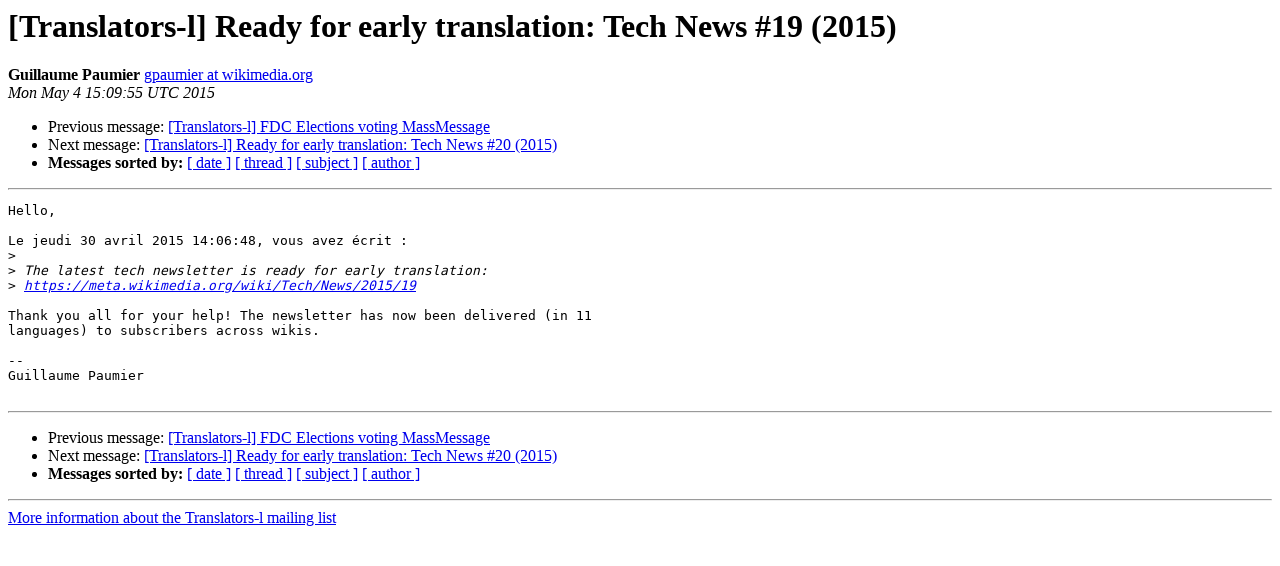

--- FILE ---
content_type: text/html
request_url: https://wiki-archive.neocities.org/translators-l/2015-May/002982
body_size: 980
content:
<!DOCTYPE HTML PUBLIC "-//W3C//DTD HTML 4.01 Transitional//EN">
<HTML>
 <HEAD>
   <TITLE> [Translators-l] Ready for early translation: Tech News #19	(2015)
   </TITLE>
   <LINK REL="Index" HREF="index.html" >
   <LINK REL="made" HREF="mailto:translators-l%40lists.wikimedia.org?Subject=Re%3A%20%5BTranslators-l%5D%20Ready%20for%20early%20translation%3A%20Tech%20News%20%2319%0A%09%282015%29&In-Reply-To=%3C3008606.ujLuUtAPbt%40papyrus.lepommierdujardin.fr%3E">
   <META NAME="robots" CONTENT="index,nofollow">
   <style type="text/css">
       pre {
           white-space: pre-wrap;       /* css-2.1, curent FF, Opera, Safari */
           }
   </style>
   <META http-equiv="Content-Type" content="text/html; charset=utf-8">
   <LINK REL="Previous"  HREF="002979.html">
   <LINK REL="Next"  HREF="002983.html">
 </HEAD>
 <BODY BGCOLOR="#ffffff">
   <H1>[Translators-l] Ready for early translation: Tech News #19	(2015)</H1>
    <B>Guillaume Paumier</B> 
    <A HREF="mailto:translators-l%40lists.wikimedia.org?Subject=Re%3A%20%5BTranslators-l%5D%20Ready%20for%20early%20translation%3A%20Tech%20News%20%2319%0A%09%282015%29&In-Reply-To=%3C3008606.ujLuUtAPbt%40papyrus.lepommierdujardin.fr%3E"
       TITLE="[Translators-l] Ready for early translation: Tech News #19	(2015)">gpaumier at wikimedia.org
       </A><BR>
    <I>Mon May  4 15:09:55 UTC 2015</I>
    <P><UL>
        <LI>Previous message: <A HREF="002979.html">[Translators-l] FDC Elections voting MassMessage
</A></li>
        <LI>Next message: <A HREF="002983.html">[Translators-l] Ready for early translation: Tech News #20 (2015)
</A></li>
         <LI> <B>Messages sorted by:</B> 
              <a href="date.html#2982">[ date ]</a>
              <a href="thread.html#2982">[ thread ]</a>
              <a href="subject.html#2982">[ subject ]</a>
              <a href="author.html#2982">[ author ]</a>
         </LI>
       </UL>
    <HR>  
<!--beginarticle-->
<PRE>Hello,

Le jeudi 30 avril 2015 14:06:48, vous avez écrit :
&gt;<i> 
</I>&gt;<i> The latest tech newsletter is ready for early translation:
</I>&gt;<i> <A HREF="https://meta.wikimedia.org/wiki/Tech/News/2015/19">https://meta.wikimedia.org/wiki/Tech/News/2015/19</A>
</I>
Thank you all for your help! The newsletter has now been delivered (in 11 
languages) to subscribers across wikis.

-- 
Guillaume Paumier

</PRE>



<!--endarticle-->
    <HR>
    <P><UL>
        <!--threads-->
	<LI>Previous message: <A HREF="002979.html">[Translators-l] FDC Elections voting MassMessage
</A></li>
	<LI>Next message: <A HREF="002983.html">[Translators-l] Ready for early translation: Tech News #20 (2015)
</A></li>
         <LI> <B>Messages sorted by:</B> 
              <a href="date.html#2982">[ date ]</a>
              <a href="thread.html#2982">[ thread ]</a>
              <a href="subject.html#2982">[ subject ]</a>
              <a href="author.html#2982">[ author ]</a>
         </LI>
       </UL>

<hr>
<a href="https://lists.wikimedia.org/mailman/listinfo/translators-l">More information about the Translators-l
mailing list</a><br>
</body></html>
